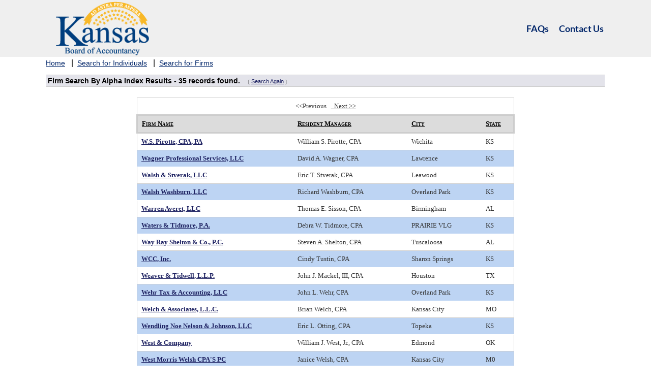

--- FILE ---
content_type: text/html; charset=utf-8
request_url: http://oitsapps.ks.gov/boa/FirmSearchResultsalpha.aspx?LetterId=w
body_size: 8809
content:


<!DOCTYPE html PUBLIC "-//W3C//DTD XHTML 1.0 Transitional//EN" "http://www.w3.org/tr/xhtml1/DTD/xhtml1-transitional.dtd">

<html xmlns="http://www.w3.org/1999/xhtml" lang="en">
<head><title>
	Kansas Board of Accountancy -- KSBOA.org -- 785-296-2162
</title><meta content="Microsoft Visual Studio .NET 7.1" name="GENERATOR" /><meta content="Visual Basic .NET 7.1" name="CODE_LANGUAGE" /><meta content="JavaScript" name="vs_defaultClientScript" /><meta content="http://schemas.microsoft.com/intellisense/ie5" name="vs_targetSchema" /><link href="includes/ksboa.css" type="text/css" rel="stylesheet" />
		<script language="JavaScript" type="text/JavaScript">
	<!--
function MM_preloadImages() { //v3.0
  var d=document; if(d.images){ if(!d.MM_p) d.MM_p=new Array();
    var i,j=d.MM_p.length,a=MM_preloadImages.arguments; for(i=0; i<a.length; i++)
    if (a[i].indexOf("#")!=0){ d.MM_p[j]=new Image; d.MM_p[j++].src=a[i];}}
}

function MM_findObj(n, d) { //v4.01
  var p,i,x;  if(!d) d=document; if((p=n.indexOf("?"))>0&&parent.frames.length) {
    d=parent.frames[n.substring(p+1)].document; n=n.substring(0,p);}
  if(!(x=d[n])&&d.all) x=d.all[n]; for (i=0;!x&&i<d.forms.length;i++) x=d.forms[i][n];
  for(i=0;!x&&d.layers&&i<d.layers.length;i++) x=MM_findObj(n,d.layers[i].document);
  if(!x && d.getElementById) x=d.getElementById(n); return x;
}
function MM_nbGroup(event, grpName) { //v6.0
  var i,img,nbArr,args=MM_nbGroup.arguments;
  if (event == "init" && args.length > 2) {
    if ((img = MM_findObj(args[2])) != null && !img.MM_init) {
      img.MM_init = true; img.MM_up = args[3]; img.MM_dn = img.src;
      if ((nbArr = document[grpName]) == null) nbArr = document[grpName] = new Array();
      nbArr[nbArr.length] = img;
      for (i=4; i < args.length-1; i+=2) if ((img = MM_findObj(args[i])) != null) {
        if (!img.MM_up) img.MM_up = img.src;
        img.src = img.MM_dn = args[i+1];
        nbArr[nbArr.length] = img;
    } }
  } else if (event == "over") {
    document.MM_nbOver = nbArr = new Array();
    for (i=1; i < args.length-1; i+=3) if ((img = MM_findObj(args[i])) != null) {
      if (!img.MM_up) img.MM_up = img.src;
      img.src = (img.MM_dn && args[i+2]) ? args[i+2] : ((args[i+1])? args[i+1] : img.MM_up);
      nbArr[nbArr.length] = img;
    }
  } else if (event == "out" ) {
    for (i=0; i < document.MM_nbOver.length; i++) {
      img = document.MM_nbOver[i]; img.src = (img.MM_dn) ? img.MM_dn : img.MM_up; }
  } else if (event == "down") {
    nbArr = document[grpName];
    if (nbArr)
      for (i=0; i < nbArr.length; i++) { img=nbArr[i]; img.src = img.MM_up; img.MM_dn = 0; }
    document[grpName] = nbArr = new Array();
    for (i=2; i < args.length-1; i+=2) if ((img = MM_findObj(args[i])) != null) {
      if (!img.MM_up) img.MM_up = img.src;
      img.src = img.MM_dn = (args[i+1])? args[i+1] : img.MM_up;
      nbArr[nbArr.length] = img;
  } }
}
//-->
		</script>
	</head>
	<body>
		<!-- The images source contained within this file will always show as incorrect due to it being an included file. Ignore any errors relating to the image not being found. -->
<div id="main-header">
	<div class="container">
		<table>
			<tr>
				<td width="20%">
					<img src="images/KansasBoardOfAccountancyLogo.png" class="image wp-image-843  attachment-full size-full" alt="Kansas Board of Accountancy Logo" loading="lazy" style="max-width: 100%; height: auto;" width="225" height="110">
				</td>
				<td width="80%" class="main-header-info">
					<a href="https://ksboa.kansas.gov/faqs/">FAQs</a> &nbsp;&nbsp;&nbsp; <a href="https://ksboa.kansas.gov/contact-us/">Contact Us</a>
				</td>
			</tr>
		</table>
	</div>
</div>
<div class="container">
	<table cellspacing="0" cellpadding="0" width="750" id="Table1" style="padding:3px 0;">
		<tr>
			<td style="padding-bottom: 10px;" class="navLinks">
				<a href="https://ksboa.kansas.gov/" class="navlink">Home</a>
				&nbsp;&nbsp;|&nbsp;&nbsp;<a href="SearchforIndividual.aspx" class="navlink">Search for Individuals</a>
				&nbsp;&nbsp;|&nbsp;&nbsp;<a href="SearchforFirms.aspx" class="navlink">Search for Firms</a>
			</td>
		</tr>
	</table>
</div>
<form method="post" action="./FirmSearchResultsalpha.aspx?LetterId=w" id="Form1">
<div class="aspNetHidden">
<input type="hidden" name="__EVENTTARGET" id="__EVENTTARGET" value="" />
<input type="hidden" name="__EVENTARGUMENT" id="__EVENTARGUMENT" value="" />
<input type="hidden" name="__VIEWSTATE" id="__VIEWSTATE" value="/[base64]/[base64]/[base64]/[base64]/[base64]/[base64]/[base64]/[base64]/[base64]/[base64]/[base64]/[base64]/[base64]/1idHqhd0ESyplagmqmQN6Up+65GplsTF8Z82sU/zg=" />
</div>

<script type="text/javascript">
//<![CDATA[
var theForm = document.forms['Form1'];
if (!theForm) {
    theForm = document.Form1;
}
function __doPostBack(eventTarget, eventArgument) {
    if (!theForm.onsubmit || (theForm.onsubmit() != false)) {
        theForm.__EVENTTARGET.value = eventTarget;
        theForm.__EVENTARGUMENT.value = eventArgument;
        theForm.submit();
    }
}
//]]>
</script>


<div class="aspNetHidden">

	<input type="hidden" name="__VIEWSTATEGENERATOR" id="__VIEWSTATEGENERATOR" value="76AAAC36" />
	<input type="hidden" name="__EVENTVALIDATION" id="__EVENTVALIDATION" value="/wEdAAfcgu+ON2wpJ0usBh/4K/Qbthr3b9ap1MpwbD9LknA505vWujxkXNTn+XxgJRKJ/24M+88uZCloedNay+LM7cg9N63dZ1CXmarjCgzR1/XV83wykrG2wSE+Pg50WKFUpYss8ug18U1JN9EjVHM6Ebu/O7aB+CVf8BgZO5JneuTYQucbINETu4C7RrzvZ+D1+5Q=" />
</div>
			<div class="MainContent">
				<table width="100%" bgcolor="#ffffff" cellpadding="3" cellspacing="0">
					<tr>
						<td class="SearchHdr">Firm Search By Alpha Index Results -
							<span id="Labelinfo">35 records found.</span>
							&nbsp;&nbsp; <span style="FONT-WEIGHT:normal;FONT-SIZE:0.7em">[ <a href="SearchForFirms.aspx" class="navlink">
									Search Again</a> ] </span>
						</td>
					</tr>
					<tr>
						<td>
							<br />
							<table cellspacing="0" cellpadding="8" align="Center" rules="rows" id="dgFirm" style="color:#333333;background-color:Transparent;border-color:#CDCDCD;border-width:1px;border-style:Solid;font-family:Verdana;font-size:10pt;width:742px;border-collapse:collapse;">
	<tr align="center" valign="top" style="background-color:White;border-color:#CDCDCD;border-width:1px;border-style:None;font-family:Verdana;white-space:nowrap;">
		<td colspan="4"><span>&lt;&lt;Previous&nbsp;&nbsp;</span>&nbsp;<a href="javascript:__doPostBack(&#39;dgFirm$ctl01$ctl01&#39;,&#39;&#39;)" style="color:#333333;">&nbsp;&nbsp;Next &gt;&gt;</a></td>
	</tr><tr class="smallcaps" align="left" valign="middle" style="color:Black;background-color:Gainsboro;border-style:Solid;font-family:Verdana;white-space:nowrap;">
		<th scope="col"><a href="javascript:__doPostBack(&#39;dgFirm$ctl02$ctl00&#39;,&#39;&#39;)" style="color:Black;">Firm Name</a></th><th scope="col"><a href="javascript:__doPostBack(&#39;dgFirm$ctl02$ctl01&#39;,&#39;&#39;)" style="color:Black;">Resident Manager</a></th><th scope="col"><a href="javascript:__doPostBack(&#39;dgFirm$ctl02$ctl02&#39;,&#39;&#39;)" style="color:Black;">City</a></th><th scope="col"><a href="javascript:__doPostBack(&#39;dgFirm$ctl02$ctl03&#39;,&#39;&#39;)" style="color:Black;">State</a></th>
	</tr><tr align="left" valign="middle" style="background-color:White;font-family:Verdana;">
		<td>
										<a id="dgFirm_Hyperlink1_0" class="dglink" href="FirmLicenseeInformation.aspx?ID=171610417&amp;Firm=W.S. Pirotte, CPA, PA">W.S. Pirotte, CPA, PA</a>
											
										</td><td>William S. Pirotte, CPA</td><td>Wichita</td><td>KS        </td>
	</tr><tr align="left" valign="middle" style="background-color:#BDD4F3;border-color:White;border-style:None;font-family:Verdana;">
		<td>
										<a id="dgFirm_Hyperlink1_1" class="dglink" href="FirmLicenseeInformation.aspx?ID=171610287&amp;Firm=Wagner Professional Services, LLC">Wagner Professional Services, LLC</a>
											
										</td><td>David A. Wagner, CPA</td><td>Lawrence</td><td>KS        </td>
	</tr><tr align="left" valign="middle" style="background-color:White;font-family:Verdana;">
		<td>
										<a id="dgFirm_Hyperlink1_2" class="dglink" href="FirmLicenseeInformation.aspx?ID=171610046&amp;Firm=Walsh &amp; Stverak, LLC">Walsh & Stverak, LLC</a>
											
										</td><td>Eric T. Stverak, CPA</td><td>Leawood</td><td>KS        </td>
	</tr><tr align="left" valign="middle" style="background-color:#BDD4F3;border-color:White;border-style:None;font-family:Verdana;">
		<td>
										<a id="dgFirm_Hyperlink1_3" class="dglink" href="FirmLicenseeInformation.aspx?ID=171610609&amp;Firm=Walsh Washburn, LLC">Walsh Washburn, LLC</a>
											
										</td><td>Richard Washburn, CPA</td><td>Overland Park</td><td>KS        </td>
	</tr><tr align="left" valign="middle" style="background-color:White;font-family:Verdana;">
		<td>
										<a id="dgFirm_Hyperlink1_4" class="dglink" href="FirmLicenseeInformation.aspx?ID=171610240&amp;Firm=Warren Averet, LLC">Warren Averet, LLC</a>
											
										</td><td>Thomas E. Sisson, CPA</td><td>Birmingham</td><td>AL        </td>
	</tr><tr align="left" valign="middle" style="background-color:#BDD4F3;border-color:White;border-style:None;font-family:Verdana;">
		<td>
										<a id="dgFirm_Hyperlink1_5" class="dglink" href="FirmLicenseeInformation.aspx?ID=171610191&amp;Firm=Waters &amp; Tidmore, P.A.">Waters & Tidmore, P.A.</a>
											
										</td><td>Debra W. Tidmore, CPA</td><td>PRAIRIE VLG</td><td>KS        </td>
	</tr><tr align="left" valign="middle" style="background-color:White;font-family:Verdana;">
		<td>
										<a id="dgFirm_Hyperlink1_6" class="dglink" href="FirmLicenseeInformation.aspx?ID=171610314&amp;Firm=Way Ray Shelton &amp; Co., P.C.">Way Ray Shelton & Co., P.C.</a>
											
										</td><td>Steven A. Shelton, CPA</td><td>Tuscaloosa</td><td>AL        </td>
	</tr><tr align="left" valign="middle" style="background-color:#BDD4F3;border-color:White;border-style:None;font-family:Verdana;">
		<td>
										<a id="dgFirm_Hyperlink1_7" class="dglink" href="FirmLicenseeInformation.aspx?ID=171610294&amp;Firm=WCC, Inc.">WCC, Inc.</a>
											
										</td><td>Cindy Tustin, CPA</td><td>Sharon Springs</td><td>KS        </td>
	</tr><tr align="left" valign="middle" style="background-color:White;font-family:Verdana;">
		<td>
										<a id="dgFirm_Hyperlink1_8" class="dglink" href="FirmLicenseeInformation.aspx?ID=171609953&amp;Firm=Weaver &amp; Tidwell, L.L.P.">Weaver & Tidwell, L.L.P.</a>
											
										</td><td>John J. Mackel, III, CPA</td><td>Houston</td><td>TX        </td>
	</tr><tr align="left" valign="middle" style="background-color:#BDD4F3;border-color:White;border-style:None;font-family:Verdana;">
		<td>
										<a id="dgFirm_Hyperlink1_9" class="dglink" href="FirmLicenseeInformation.aspx?ID=171610572&amp;Firm=Wehr Tax &amp; Accounting, LLC">Wehr Tax & Accounting, LLC</a>
											
										</td><td>John L. Wehr, CPA</td><td>Overland Park</td><td>KS        </td>
	</tr><tr align="left" valign="middle" style="background-color:White;font-family:Verdana;">
		<td>
										<a id="dgFirm_Hyperlink1_10" class="dglink" href="FirmLicenseeInformation.aspx?ID=171610271&amp;Firm=Welch &amp; Associates, L.L.C.">Welch & Associates, L.L.C.</a>
											
										</td><td>Brian Welch, CPA</td><td>Kansas City</td><td>MO        </td>
	</tr><tr align="left" valign="middle" style="background-color:#BDD4F3;border-color:White;border-style:None;font-family:Verdana;">
		<td>
										<a id="dgFirm_Hyperlink1_11" class="dglink" href="FirmLicenseeInformation.aspx?ID=171610637&amp;Firm=Wendling Noe Nelson &amp; Johnson, LLC">Wendling Noe Nelson & Johnson, LLC</a>
											
										</td><td>Eric L. Otting, CPA</td><td>Topeka</td><td>KS        </td>
	</tr><tr align="left" valign="middle" style="background-color:White;font-family:Verdana;">
		<td>
										<a id="dgFirm_Hyperlink1_12" class="dglink" href="FirmLicenseeInformation.aspx?ID=171610039&amp;Firm=West &amp; Company">West & Company</a>
											
										</td><td>William J. West, Jr., CPA</td><td>Edmond</td><td>OK        </td>
	</tr><tr align="left" valign="middle" style="background-color:#BDD4F3;border-color:White;border-style:None;font-family:Verdana;">
		<td>
										<a id="dgFirm_Hyperlink1_13" class="dglink" href="FirmLicenseeInformation.aspx?ID=171610391&amp;Firm=West Morris Welsh CPA&#39;S PC">West Morris Welsh CPA'S PC</a>
											
										</td><td>Janice Welsh, CPA</td><td>Kansas City</td><td>M0        </td>
	</tr><tr align="left" valign="middle" style="background-color:White;font-family:Verdana;">
		<td>
										<a id="dgFirm_Hyperlink1_14" class="dglink" href="FirmLicenseeInformation.aspx?ID=171610728&amp;Firm=Weworski &amp; Associates">Weworski & Associates</a>
											
										</td><td>Joseph Weworski, CPA</td><td>San Diego</td><td>CA        </td>
	</tr><tr align="left" valign="middle" style="background-color:#BDD4F3;border-color:White;border-style:None;font-family:Verdana;">
		<td>
										<a id="dgFirm_Hyperlink1_15" class="dglink" href="FirmLicenseeInformation.aspx?ID=171610638&amp;Firm=White &amp; Claassen, LLC">White & Claassen, LLC</a>
											
										</td><td>Boyce William Soward, CPA</td><td>Wichita</td><td>KS        </td>
	</tr><tr align="left" valign="middle" style="background-color:White;font-family:Verdana;">
		<td>
										<a id="dgFirm_Hyperlink1_16" class="dglink" href="FirmLicenseeInformation.aspx?ID=171610639&amp;Firm=Wilcox, P.A.">Wilcox, P.A.</a>
											
										</td><td>Norman G. Wilcox, CPA</td><td>Shawnee Mission</td><td>KS        </td>
	</tr><tr align="left" valign="middle" style="background-color:#BDD4F3;border-color:White;border-style:None;font-family:Verdana;">
		<td>
										<a id="dgFirm_Hyperlink1_17" class="dglink" href="FirmLicenseeInformation.aspx?ID=171610518&amp;Firm=Willett Consulting, LLC">Willett Consulting, LLC</a>
											
										</td><td>Rachel Koger, CPA</td><td>Olathe</td><td>KS        </td>
	</tr><tr align="left" valign="middle" style="background-color:White;font-family:Verdana;">
		<td>
										<a id="dgFirm_Hyperlink1_18" class="dglink" href="FirmLicenseeInformation.aspx?ID=171610181&amp;Firm=William L. Beaton, CPA">William L. Beaton, CPA</a>
											
										</td><td>William L. Beaton, CPA</td><td>Scott City</td><td>KS        </td>
	</tr><tr align="left" valign="middle" style="background-color:#BDD4F3;border-color:White;border-style:None;font-family:Verdana;">
		<td>
										<a id="dgFirm_Hyperlink1_19" class="dglink" href="FirmLicenseeInformation.aspx?ID=171609940&amp;Firm=Williams Companies, Inc.">Williams Companies, Inc.</a>
											
										</td><td>&nbsp;</td><td>Tulsa</td><td>OK        </td>
	</tr><tr align="left" valign="middle" style="background-color:White;font-family:Verdana;">
		<td>
										<a id="dgFirm_Hyperlink1_20" class="dglink" href="FirmLicenseeInformation.aspx?ID=171610224&amp;Firm=Williams-Keepers LLC">Williams-Keepers LLC</a>
											
										</td><td>Jeffrey T. Echelmeier</td><td>Columbia</td><td>MO        </td>
	</tr><tr align="left" valign="middle" style="background-color:#BDD4F3;border-color:White;border-style:None;font-family:Verdana;">
		<td>
										<a id="dgFirm_Hyperlink1_21" class="dglink" href="FirmLicenseeInformation.aspx?ID=171610127&amp;Firm=Wilson Haag, PLLC">Wilson Haag, PLLC</a>
											
										</td><td>Krista Bivens, CPA</td><td>Overland Park</td><td>KS        </td>
	</tr><tr align="left" valign="middle" style="background-color:White;font-family:Verdana;">
		<td>
										<a id="dgFirm_Hyperlink1_22" class="dglink" href="FirmLicenseeInformation.aspx?ID=171610434&amp;Firm=Winger &amp; Company, PC">Winger & Company, PC</a>
											
										</td><td>Christopher Winger, CPA</td><td>Leawood</td><td>KS        </td>
	</tr><tr align="left" valign="middle" style="background-color:#BDD4F3;border-color:White;border-style:None;font-family:Verdana;">
		<td>
										<a id="dgFirm_Hyperlink1_23" class="dglink" href="FirmLicenseeInformation.aspx?ID=171609949&amp;Firm=Wipfli LLP">Wipfli LLP</a>
											
										</td><td>Culley Summers, CPA</td><td>Eau Claire</td><td>WI        </td>
	</tr><tr align="left" valign="middle" style="background-color:White;font-family:Verdana;">
		<td>
										<a id="dgFirm_Hyperlink1_24" class="dglink" href="FirmLicenseeInformation.aspx?ID=171610110&amp;Firm=Wisdom CPAs, LLC">Wisdom CPAs, LLC</a>
											
										</td><td>Jacob Wisdom, CPA</td><td>Hiawatha</td><td>KS        </td>
	</tr><tr align="center" valign="top" style="background-color:White;border-color:#CDCDCD;border-width:1px;border-style:None;font-family:Verdana;white-space:nowrap;">
		<td colspan="4"><span>&lt;&lt;Previous&nbsp;&nbsp;</span>&nbsp;<a href="javascript:__doPostBack(&#39;dgFirm$ctl29$ctl01&#39;,&#39;&#39;)" style="color:#333333;">&nbsp;&nbsp;Next &gt;&gt;</a></td>
	</tr>
</table>
						</td>
					</tr>
				</table>
			</div>
			
			
		</form>
		<!-- The images source contained within this file will always show as incorrect due to it being an included file. Ignore any errors relating to the image not being found. -->
<footer>
	<div id="main-footer">
		<div class="container">
			<table>
				<tr>
					<td width="33.33%">
						<img src="images/KansasBoardOfAccountancyLogo.png" class="image wp-image-843  attachment-full size-full" alt="Kansas Board of Accountancy Logo" loading="lazy" style="max-width: 100%; height: auto;" width="225" height="110">
					</td>
					<td width="66.66%" class="main-footer-info">
						Kansas Board of Accountancy<br />
						Landon State Office Building, 900 SW Jackson Street, Suite 556, Topeka, Kansas 66612<br />
						Phone: 785-296-2162, Fax: 785-291-3501, Email: ksboa@ks.gov<br />
						<img loading="lazy" class="alignnone size-full wp-image-116" src="images/wheatani.gif" alt="Wheat-graphic" width="51" height="64">
					</td>
				</tr>
			</table>
		</div>
	</div>
	<div id="footer-bottom">
		<div class="container">
			<div class="footer-bottom-info">
				<a href="https://ksboa.kansas.gov/disclaimer/"> Disclaimer</a> | <a href="https://portal.kansas.gov/portal-policies/%E2%80%9C">Portal Policies</a>  | <a href="https://ksboa.kansas.gov/sitemap/">Site Map</a>
			</div>
		</div>
	</div>
</footer>
	</body>
</html>



--- FILE ---
content_type: text/css
request_url: http://oitsapps.ks.gov/boa/includes/ksboa.css
body_size: 2302
content:
.menu
{
    font-size: 12px;
    color: #000000;
    FONT-FAMILY: Verdana, Arial, Helvetica, sans-serif
}
.menu A:link
{
    font-size: 12px;
    color: #000000;
    text-decoration: none
}
.menu A:active
{
    font-size: 12px;
    color: #000000;
    text-decoration: none
}
.menu A:visited
{
    font-size: 12px;
    color: #000000;
    text-decoration: none
}
.menu A:hover
{
    font-size: 12px;
    color: #2a2a8c;
    BACKGROUND-color: #000000;
    text-decoration: underline
}
.hed
{
    font-size: 14px;
    color: #003d6d;
    FONT-FAMILY: Verdana, Arial, Helvetica, sans-serif
}
.hed A:link
{
    font-size: 14px;
    color: #003d6d;
    text-decoration: none
}
.hed A:active
{
    font-size: 14px;
    color: #003d6d;
    text-decoration: none
}
.hed A:visited
{
    font-size: 14px;
    color: #003d6d;
    text-decoration: none
}
.hed A:hover
{
    font-size: 14px;
    color: #003d6d;
    text-decoration: underline
}
.special_menu
{
    font-size: 12px;
    color: #000000;
    FONT-FAMILY: Verdana, Arial, Helvetica, sans-serif
}
.special_menu A:link
{
    font-size: 12px;
    color: #2a2a8c;
    text-decoration: none
}
.special_menu A:active
{
    font-size: 12px;
    color: #2a2a8c;
    text-decoration: none
}
.special_menu A:visited
{
    font-size: 12px;
    color: #2a2a8c;
    text-decoration: none
}
.special_menu A:hover
{
    font-size: 12px;
    color: #ffffff;
    BACKGROUND-color: #2a2a8c;
    text-decoration: underline
}
.text
{
    font-size: 12px;
    color: #000000;
    FONT-FAMILY: Verdana, Arial, Helvetica, sans-serif
}
.text A:link
{
    font-size: 12px;
    color: #2a2a8c;
    text-decoration: none
}
.text A:active
{
    font-size: 12px;
    color: #2a2a8c;
    text-decoration: none
}
.text A:visited
{
    font-size: 12px;
    color: #2a2a8c;
    text-decoration: none
}
.text A:hover
{
    font-size: 12px;
    color: #ffffff;
    BACKGROUND-color: #2a2a8c;
    text-decoration: underline
}
.news_scroller
{
    font-size: 12px;
    color: #0000cc;
    FONT-FAMILY: Verdana, Arial, Helvetica, sans-serif
}
.news_scroller A:link
{
    font-size: 12px;
    color: #0000cc;
    text-decoration: underline
}
.news_scroller A:active
{
    font-size: 12px;
    color: #ccccff;
    text-decoration: underline
}
.news_scroller A:visited
{
    font-size: 12px;
    color: #0000cc;
    text-decoration: underline
}
.news_scroller A:hover
{
    font-size: 12px;
    color: #ccccff;
    text-decoration: underline
}
.menu_text
{
    font-size: 11px;
    color: #000000;
    FONT-FAMILY: Verdana, Arial, Helvetica, sans-serif
}
.menu_text A:link
{
    font-size: 11px;
    color: #2a2a8c;
    text-decoration: none
}
.menu_text A:active
{
    font-size: 11px;
    text-decoration: none
}
.menu_text A:visited
{
    font-size: 11px;
    color: #000000;
    text-decoration: none
}
.menu_text A:hover
{
    font-size: 11px;
    text-decoration: none
}
.green_text
{
    font-size: 12px;
    color: #000000;
    FONT-FAMILY: Verdana, Arial, Helvetica, sans-serif
}
.green_text A:link
{
    font-size: 12px;
    color: #339933;
    text-decoration: none
}
.green_text A:active
{
    font-size: 12px;
    color: #339933;
    text-decoration: none
}
.green_text A:visited
{
    font-size: 12px;
    color: #339933;
    text-decoration: none
}
.green_text A:hover
{
    font-size: 12px;
    color: #ffffff;
    BACKGROUND-color: #2a2a8c;
    text-decoration: underline
}
.blue_text
{
    font-size: 12px;
    color: #000000;
    FONT-FAMILY: Verdana, Arial, Helvetica, sans-serif
}
.blue_text A:link
{
    font-size: 12px;
    color: #3333ff;
    text-decoration: underline
}
.blue_text A:active
{
    font-size: 12px;
    color: #3333ff;
    text-decoration: underline
}
.blue_text A:visited
{
    font-size: 12px;
    color: #3333ff;
    text-decoration: underline
}
.blue_text A:hover
{
    font-size: 12px;
    color: #ffffff;
    BACKGROUND-color: #2a2a8c;
    text-decoration: underline
}
.red_text
{
    font-size: 11px;
    color: #ff0000;
    FONT-FAMILY: Verdana, Arial, Helvetica, sans-serif
}
.red_text A:link
{
    font-size: 11px;
    color: #ff0000;
    text-decoration: none
}
.red_text A:active
{
    font-size: 11px;
    color: #ff0000;
    text-decoration: none
}
.red_text A:visited
{
    font-size: 11px;
    color: #ff0000;
    text-decoration: none
}
.red_text A:hover
{
    font-size: 11px;
    color: #ff0000;
    BACKGROUND-color: #ff0000;
    text-decoration: underline
}
.navyblue_text
{
    font-size: 12px;
    color: #2a2a8c;
    FONT-FAMILY: Verdana, Arial, Helvetica, sans-serif
}
.navyblue_text A:link
{
    font-size: 12px;
    color: #2a2a8c;
    text-decoration: none
}
.navyblue_text A:active
{
    font-size: 12px;
    color: #2a2a8c;
    text-decoration: none
}
.navyblue_text A:visited
{
    font-size: 12px;
    color: #2a2a8c;
    text-decoration: none
}
.navyblue_text A:hover
{
    font-size: 12px;
    color: #ffffff;
    BACKGROUND-color: #2a2a8c;
    text-decoration: underline
}
.footer
{
    font-size: 10px;
    color: #000000;
    FONT-FAMILY: Verdana, Arial, Helvetica, sans-serif
}
.footer A:link
{
    font-size: 10px;
    color: #2a2a8c;
    text-decoration: none
}
.footer A:active
{
    font-size: 10px;
    color: #2a2a8c;
    text-decoration: none
}
.footer A:visited
{
    font-size: 10px;
    color: #2a2a8c;
    text-decoration: none
}
.footer A:hover
{
    font-size: 10px;
    color: #ffffff;
    BACKGROUND-color: #2a2a8c;
    text-decoration: underline
}
.crumb
{
    font-size: 9px;
    color: #003d6d;
    FONT-FAMILY: Verdana, Arial, Helvetica, sans-serif
}
.crumb A:link
{
    font-size: 9px;
    color: #003d6d;
    text-decoration: underline
}
.crumb A:active
{
    font-size: 9px;
    color: #003d6d;
    text-decoration: underline
}
.crumb A:visited
{
    font-size: 9px;
    color: #003d6d;
    text-decoration: underline
}
.crumb A:hover
{
    font-size: 9px;
    color: #003d6d;
    text-decoration: underline
}
body
{ font-family:Verdana,Helvetica,Arial,Tahoma;
	height:100%;
}
a.navlink 
{
	color: #1D2161;
	font-weight: normal;
	font-size: 8pt;
}
a.navlink:visited
{
	color: #1D2161;
	font-weight: normal;
	font-size: 8pt;
}
a.navlink:hover 
{
	color: #8A8782;
}
a.navlink:active
{
	color: #1D2161;
	font-weight: normal;
	font-size: 8pt;
}
a.alphalink
{
	color: #1D2161;
	font-weight: bold;
}
a.alphalink:visited
{
	color: #1D2161;
	font-weight: bold;
}
a.alphalink:hover 
{
	color: #8A8782;
}
a.alphalink:active
{
	color: #1D2161;
	font-weight: bold;
}
a.dglink
{
	color: #1D2161;
	font-weight: bold;
}
a.dglink:visited
{
	color: #1D2161;
	font-weight: bold;
}
a.dglink:hover 
{
	color: #8A8782;
}
a.dglink:active
{
	color: #1D2161;
	font-weight: bold;
}
.lbltext 
{
	font-family:Verdana,Arial,Tahoma;
	font-size: .8em;
	color:Black;
}
.SearchHdr {font-weight:bold;background-color:#e3e3ea;font-size:.9em;border-bottom:solid 1px #cdcdcd;border-top:solid 1px #cdcdcd;}
div.MainContent {border:solid 1px #ffffff;/*width:748px;*/margin:0px 0px 0px 0px;background-color:#ffffff;}
.smallcaps {font-variant:small-caps;}

/*********** KSBOA redesign (try to match staging-ksboa.ks.gov) ***************/
/* latin-ext */
@font-face {
    font-family: 'Lato';
    font-style: italic;
    font-weight: 100;
    font-display: swap;
    src: url(https://fonts.gstatic.com/s/lato/v17/S6u-w4BMUTPHjxsIPx-mPCLQ7A.woff2) format('woff2');
    unicode-range: U+0100-024F, U+0259, U+1E00-1EFF, U+2020, U+20A0-20AB, U+20AD-20CF, U+2113, U+2C60-2C7F, U+A720-A7FF;
}
/* latin */
@font-face {
    font-family: 'Lato';
    font-style: italic;
    font-weight: 100;
    font-display: swap;
    src: url(https://fonts.gstatic.com/s/lato/v17/S6u-w4BMUTPHjxsIPx-oPCI.woff2) format('woff2');
    unicode-range: U+0000-00FF, U+0131, U+0152-0153, U+02BB-02BC, U+02C6, U+02DA, U+02DC, U+2000-206F, U+2074, U+20AC, U+2122, U+2191, U+2193, U+2212, U+2215, U+FEFF, U+FFFD;
}
/* latin-ext */
@font-face {
    font-family: 'Lato';
    font-style: italic;
    font-weight: 300;
    font-display: swap;
    src: url(https://fonts.gstatic.com/s/lato/v17/S6u_w4BMUTPHjxsI9w2_FQft1dw.woff2) format('woff2');
    unicode-range: U+0100-024F, U+0259, U+1E00-1EFF, U+2020, U+20A0-20AB, U+20AD-20CF, U+2113, U+2C60-2C7F, U+A720-A7FF;
}
/* latin */
@font-face {
    font-family: 'Lato';
    font-style: italic;
    font-weight: 300;
    font-display: swap;
    src: url(https://fonts.gstatic.com/s/lato/v17/S6u_w4BMUTPHjxsI9w2_Gwft.woff2) format('woff2');
    unicode-range: U+0000-00FF, U+0131, U+0152-0153, U+02BB-02BC, U+02C6, U+02DA, U+02DC, U+2000-206F, U+2074, U+20AC, U+2122, U+2191, U+2193, U+2212, U+2215, U+FEFF, U+FFFD;
}
/* latin-ext */
@font-face {
    font-family: 'Lato';
    font-style: italic;
    font-weight: 400;
    font-display: swap;
    src: url(https://fonts.gstatic.com/s/lato/v17/S6u8w4BMUTPHjxsAUi-qJCY.woff2) format('woff2');
    unicode-range: U+0100-024F, U+0259, U+1E00-1EFF, U+2020, U+20A0-20AB, U+20AD-20CF, U+2113, U+2C60-2C7F, U+A720-A7FF;
}
/* latin */
@font-face {
    font-family: 'Lato';
    font-style: italic;
    font-weight: 400;
    font-display: swap;
    src: url(https://fonts.gstatic.com/s/lato/v17/S6u8w4BMUTPHjxsAXC-q.woff2) format('woff2');
    unicode-range: U+0000-00FF, U+0131, U+0152-0153, U+02BB-02BC, U+02C6, U+02DA, U+02DC, U+2000-206F, U+2074, U+20AC, U+2122, U+2191, U+2193, U+2212, U+2215, U+FEFF, U+FFFD;
}
/* latin-ext */
@font-face {
    font-family: 'Lato';
    font-style: italic;
    font-weight: 700;
    font-display: swap;
    src: url(https://fonts.gstatic.com/s/lato/v17/S6u_w4BMUTPHjxsI5wq_FQft1dw.woff2) format('woff2');
    unicode-range: U+0100-024F, U+0259, U+1E00-1EFF, U+2020, U+20A0-20AB, U+20AD-20CF, U+2113, U+2C60-2C7F, U+A720-A7FF;
}
/* latin */
@font-face {
    font-family: 'Lato';
    font-style: italic;
    font-weight: 700;
    font-display: swap;
    src: url(https://fonts.gstatic.com/s/lato/v17/S6u_w4BMUTPHjxsI5wq_Gwft.woff2) format('woff2');
    unicode-range: U+0000-00FF, U+0131, U+0152-0153, U+02BB-02BC, U+02C6, U+02DA, U+02DC, U+2000-206F, U+2074, U+20AC, U+2122, U+2191, U+2193, U+2212, U+2215, U+FEFF, U+FFFD;
}
/* latin-ext */
@font-face {
    font-family: 'Lato';
    font-style: italic;
    font-weight: 900;
    font-display: swap;
    src: url(https://fonts.gstatic.com/s/lato/v17/S6u_w4BMUTPHjxsI3wi_FQft1dw.woff2) format('woff2');
    unicode-range: U+0100-024F, U+0259, U+1E00-1EFF, U+2020, U+20A0-20AB, U+20AD-20CF, U+2113, U+2C60-2C7F, U+A720-A7FF;
}
/* latin */
@font-face {
    font-family: 'Lato';
    font-style: italic;
    font-weight: 900;
    font-display: swap;
    src: url(https://fonts.gstatic.com/s/lato/v17/S6u_w4BMUTPHjxsI3wi_Gwft.woff2) format('woff2');
    unicode-range: U+0000-00FF, U+0131, U+0152-0153, U+02BB-02BC, U+02C6, U+02DA, U+02DC, U+2000-206F, U+2074, U+20AC, U+2122, U+2191, U+2193, U+2212, U+2215, U+FEFF, U+FFFD;
}
/* latin-ext */
@font-face {
    font-family: 'Lato';
    font-style: normal;
    font-weight: 100;
    font-display: swap;
    src: url(https://fonts.gstatic.com/s/lato/v17/S6u8w4BMUTPHh30AUi-qJCY.woff2) format('woff2');
    unicode-range: U+0100-024F, U+0259, U+1E00-1EFF, U+2020, U+20A0-20AB, U+20AD-20CF, U+2113, U+2C60-2C7F, U+A720-A7FF;
}
/* latin */
@font-face {
    font-family: 'Lato';
    font-style: normal;
    font-weight: 100;
    font-display: swap;
    src: url(https://fonts.gstatic.com/s/lato/v17/S6u8w4BMUTPHh30AXC-q.woff2) format('woff2');
    unicode-range: U+0000-00FF, U+0131, U+0152-0153, U+02BB-02BC, U+02C6, U+02DA, U+02DC, U+2000-206F, U+2074, U+20AC, U+2122, U+2191, U+2193, U+2212, U+2215, U+FEFF, U+FFFD;
}
/* latin-ext */
@font-face {
    font-family: 'Lato';
    font-style: normal;
    font-weight: 300;
    font-display: swap;
    src: url(https://fonts.gstatic.com/s/lato/v17/S6u9w4BMUTPHh7USSwaPGR_p.woff2) format('woff2');
    unicode-range: U+0100-024F, U+0259, U+1E00-1EFF, U+2020, U+20A0-20AB, U+20AD-20CF, U+2113, U+2C60-2C7F, U+A720-A7FF;
}
/* latin */
@font-face {
    font-family: 'Lato';
    font-style: normal;
    font-weight: 300;
    font-display: swap;
    src: url(https://fonts.gstatic.com/s/lato/v17/S6u9w4BMUTPHh7USSwiPGQ.woff2) format('woff2');
    unicode-range: U+0000-00FF, U+0131, U+0152-0153, U+02BB-02BC, U+02C6, U+02DA, U+02DC, U+2000-206F, U+2074, U+20AC, U+2122, U+2191, U+2193, U+2212, U+2215, U+FEFF, U+FFFD;
}
/* latin-ext */
@font-face {
    font-family: 'Lato';
    font-style: normal;
    font-weight: 400;
    font-display: swap;
    src: url(https://fonts.gstatic.com/s/lato/v17/S6uyw4BMUTPHjxAwXjeu.woff2) format('woff2');
    unicode-range: U+0100-024F, U+0259, U+1E00-1EFF, U+2020, U+20A0-20AB, U+20AD-20CF, U+2113, U+2C60-2C7F, U+A720-A7FF;
}
/* latin */
@font-face {
    font-family: 'Lato';
    font-style: normal;
    font-weight: 400;
    font-display: swap;
    src: url(https://fonts.gstatic.com/s/lato/v17/S6uyw4BMUTPHjx4wXg.woff2) format('woff2');
    unicode-range: U+0000-00FF, U+0131, U+0152-0153, U+02BB-02BC, U+02C6, U+02DA, U+02DC, U+2000-206F, U+2074, U+20AC, U+2122, U+2191, U+2193, U+2212, U+2215, U+FEFF, U+FFFD;
}
/* latin-ext */
@font-face {
    font-family: 'Lato';
    font-style: normal;
    font-weight: 700;
    font-display: swap;
    src: url(https://fonts.gstatic.com/s/lato/v17/S6u9w4BMUTPHh6UVSwaPGR_p.woff2) format('woff2');
    unicode-range: U+0100-024F, U+0259, U+1E00-1EFF, U+2020, U+20A0-20AB, U+20AD-20CF, U+2113, U+2C60-2C7F, U+A720-A7FF;
}
/* latin */
@font-face {
    font-family: 'Lato';
    font-style: normal;
    font-weight: 700;
    font-display: swap;
    src: url(https://fonts.gstatic.com/s/lato/v17/S6u9w4BMUTPHh6UVSwiPGQ.woff2) format('woff2');
    unicode-range: U+0000-00FF, U+0131, U+0152-0153, U+02BB-02BC, U+02C6, U+02DA, U+02DC, U+2000-206F, U+2074, U+20AC, U+2122, U+2191, U+2193, U+2212, U+2215, U+FEFF, U+FFFD;
}
/* latin-ext */
@font-face {
    font-family: 'Lato';
    font-style: normal;
    font-weight: 900;
    font-display: swap;
    src: url(https://fonts.gstatic.com/s/lato/v17/S6u9w4BMUTPHh50XSwaPGR_p.woff2) format('woff2');
    unicode-range: U+0100-024F, U+0259, U+1E00-1EFF, U+2020, U+20A0-20AB, U+20AD-20CF, U+2113, U+2C60-2C7F, U+A720-A7FF;
}
/* latin */
@font-face {
    font-family: 'Lato';
    font-style: normal;
    font-weight: 900;
    font-display: swap;
    src: url(https://fonts.gstatic.com/s/lato/v17/S6u9w4BMUTPHh50XSwiPGQ.woff2) format('woff2');
    unicode-range: U+0000-00FF, U+0131, U+0152-0153, U+02BB-02BC, U+02C6, U+02DA, U+02DC, U+2000-206F, U+2074, U+20AC, U+2122, U+2191, U+2193, U+2212, U+2215, U+FEFF, U+FFFD;
}
.navLinks a, .navLinks a:visited {
    font-size: 14px;
    color: #002569
}
body {
    margin: 0px;
}
#Form1, #Form2, .container {
    width: 1100px;
    margin-left: auto;
    margin-right: auto;
}
#main-header, #main-footer {
    background-color: #efefef;
}
.main-header-info {
    text-align: right;
}
.main-header-info a {
    text-decoration: none;
    color: #002569;
    font-weight: 600;
    font-family: 'Lato',Helvetica,Arial,Lucida,sans-serif;
    font-size: 18px;
}
#main-footer {
    padding: 6% 0 3%;
}
.main-footer-info {
    color: #002569;
    line-height: 1.8em;
}
#footer-bottom {
    background-color: #002569;
    padding: 15px 0;
}
.footer-bottom-info, .footer-bottom-info a {
    color: #ffffff;
    font-weight: 700;
    font-family: 'Lato',Helvetica,Arial,Lucida,sans-serif;
    line-height: 1.8em;
    font-size: 18px;
}
.footer-bottom-info a:hover {
    opacity: .7;
}